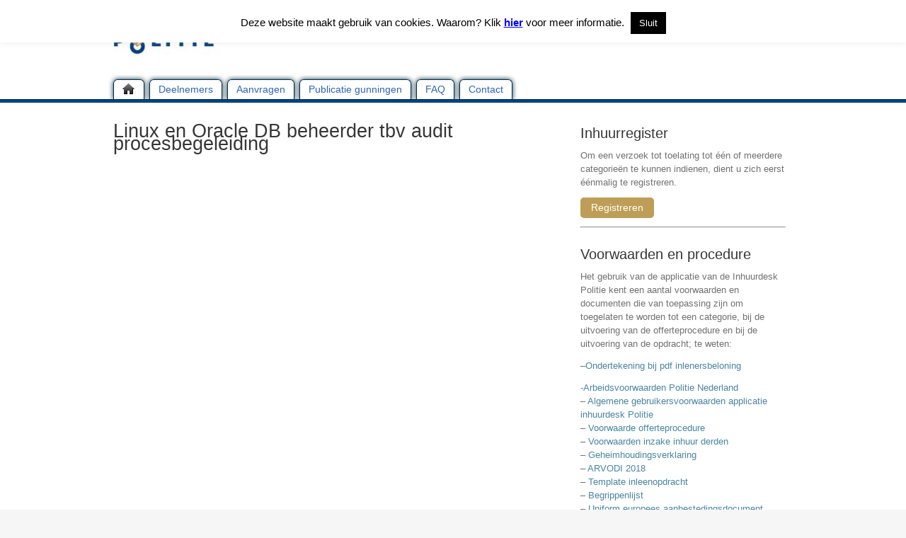

--- FILE ---
content_type: text/html; charset=UTF-8
request_url: https://www.inhuurdeskpolitie.nl/award/linux-en-oracle-db-beheerder-tbv-audit-procesbegeleiding/
body_size: 37316
content:
<!DOCTYPE html PUBLIC "-//W3C//DTD XHTML 1.0 Transitional//EN" "http://www.w3.org/TR/xhtml1/DTD/xhtml1-transitional.dtd">
<html xmlns="http://www.w3.org/1999/xhtml" lang="nl-NL">

<head profile="http://gmpg.org/xfn/11">
	<meta http-equiv="Content-Type" content="text/html; charset=UTF-8" />
	<title>Inhuurdesk Politie  &raquo; Linux en Oracle DB beheerder tbv audit procesbegeleiding</title>
	<link rel="stylesheet" href="https://www.inhuurdeskpolitie.nl/wp-content/themes/ipnw-marktplaats/style.css" type="text/css" media="screen" />
	<link rel="alternate" type="application/rss+xml" title="Inhuurdesk Politie RSS Feed" href="https://www.inhuurdeskpolitie.nl/feed/" />
	<link rel="alternate" type="application/atom+xml" title="Inhuurdesk Politie Atom Feed" href="https://www.inhuurdeskpolitie.nl/feed/atom/" />
	<link rel="pingback" href="https://www.inhuurdeskpolitie.nl/xmlrpc.php" />
	
		
	<meta name='robots' content='max-image-preview:large' />
	<style>img:is([sizes="auto" i], [sizes^="auto," i]) { contain-intrinsic-size: 3000px 1500px }</style>
	<script type="text/javascript">
/* <![CDATA[ */
window._wpemojiSettings = {"baseUrl":"https:\/\/s.w.org\/images\/core\/emoji\/16.0.1\/72x72\/","ext":".png","svgUrl":"https:\/\/s.w.org\/images\/core\/emoji\/16.0.1\/svg\/","svgExt":".svg","source":{"concatemoji":"https:\/\/www.inhuurdeskpolitie.nl\/wp-includes\/js\/wp-emoji-release.min.js?ver=6.8.2"}};
/*! This file is auto-generated */
!function(s,n){var o,i,e;function c(e){try{var t={supportTests:e,timestamp:(new Date).valueOf()};sessionStorage.setItem(o,JSON.stringify(t))}catch(e){}}function p(e,t,n){e.clearRect(0,0,e.canvas.width,e.canvas.height),e.fillText(t,0,0);var t=new Uint32Array(e.getImageData(0,0,e.canvas.width,e.canvas.height).data),a=(e.clearRect(0,0,e.canvas.width,e.canvas.height),e.fillText(n,0,0),new Uint32Array(e.getImageData(0,0,e.canvas.width,e.canvas.height).data));return t.every(function(e,t){return e===a[t]})}function u(e,t){e.clearRect(0,0,e.canvas.width,e.canvas.height),e.fillText(t,0,0);for(var n=e.getImageData(16,16,1,1),a=0;a<n.data.length;a++)if(0!==n.data[a])return!1;return!0}function f(e,t,n,a){switch(t){case"flag":return n(e,"\ud83c\udff3\ufe0f\u200d\u26a7\ufe0f","\ud83c\udff3\ufe0f\u200b\u26a7\ufe0f")?!1:!n(e,"\ud83c\udde8\ud83c\uddf6","\ud83c\udde8\u200b\ud83c\uddf6")&&!n(e,"\ud83c\udff4\udb40\udc67\udb40\udc62\udb40\udc65\udb40\udc6e\udb40\udc67\udb40\udc7f","\ud83c\udff4\u200b\udb40\udc67\u200b\udb40\udc62\u200b\udb40\udc65\u200b\udb40\udc6e\u200b\udb40\udc67\u200b\udb40\udc7f");case"emoji":return!a(e,"\ud83e\udedf")}return!1}function g(e,t,n,a){var r="undefined"!=typeof WorkerGlobalScope&&self instanceof WorkerGlobalScope?new OffscreenCanvas(300,150):s.createElement("canvas"),o=r.getContext("2d",{willReadFrequently:!0}),i=(o.textBaseline="top",o.font="600 32px Arial",{});return e.forEach(function(e){i[e]=t(o,e,n,a)}),i}function t(e){var t=s.createElement("script");t.src=e,t.defer=!0,s.head.appendChild(t)}"undefined"!=typeof Promise&&(o="wpEmojiSettingsSupports",i=["flag","emoji"],n.supports={everything:!0,everythingExceptFlag:!0},e=new Promise(function(e){s.addEventListener("DOMContentLoaded",e,{once:!0})}),new Promise(function(t){var n=function(){try{var e=JSON.parse(sessionStorage.getItem(o));if("object"==typeof e&&"number"==typeof e.timestamp&&(new Date).valueOf()<e.timestamp+604800&&"object"==typeof e.supportTests)return e.supportTests}catch(e){}return null}();if(!n){if("undefined"!=typeof Worker&&"undefined"!=typeof OffscreenCanvas&&"undefined"!=typeof URL&&URL.createObjectURL&&"undefined"!=typeof Blob)try{var e="postMessage("+g.toString()+"("+[JSON.stringify(i),f.toString(),p.toString(),u.toString()].join(",")+"));",a=new Blob([e],{type:"text/javascript"}),r=new Worker(URL.createObjectURL(a),{name:"wpTestEmojiSupports"});return void(r.onmessage=function(e){c(n=e.data),r.terminate(),t(n)})}catch(e){}c(n=g(i,f,p,u))}t(n)}).then(function(e){for(var t in e)n.supports[t]=e[t],n.supports.everything=n.supports.everything&&n.supports[t],"flag"!==t&&(n.supports.everythingExceptFlag=n.supports.everythingExceptFlag&&n.supports[t]);n.supports.everythingExceptFlag=n.supports.everythingExceptFlag&&!n.supports.flag,n.DOMReady=!1,n.readyCallback=function(){n.DOMReady=!0}}).then(function(){return e}).then(function(){var e;n.supports.everything||(n.readyCallback(),(e=n.source||{}).concatemoji?t(e.concatemoji):e.wpemoji&&e.twemoji&&(t(e.twemoji),t(e.wpemoji)))}))}((window,document),window._wpemojiSettings);
/* ]]> */
</script>
<style id='wp-emoji-styles-inline-css' type='text/css'>

	img.wp-smiley, img.emoji {
		display: inline !important;
		border: none !important;
		box-shadow: none !important;
		height: 1em !important;
		width: 1em !important;
		margin: 0 0.07em !important;
		vertical-align: -0.1em !important;
		background: none !important;
		padding: 0 !important;
	}
</style>
<link rel='stylesheet' id='wp-block-library-css' href='https://www.inhuurdeskpolitie.nl/wp-includes/css/dist/block-library/style.min.css?ver=6.8.2' type='text/css' media='all' />
<style id='classic-theme-styles-inline-css' type='text/css'>
/*! This file is auto-generated */
.wp-block-button__link{color:#fff;background-color:#32373c;border-radius:9999px;box-shadow:none;text-decoration:none;padding:calc(.667em + 2px) calc(1.333em + 2px);font-size:1.125em}.wp-block-file__button{background:#32373c;color:#fff;text-decoration:none}
</style>
<style id='global-styles-inline-css' type='text/css'>
:root{--wp--preset--aspect-ratio--square: 1;--wp--preset--aspect-ratio--4-3: 4/3;--wp--preset--aspect-ratio--3-4: 3/4;--wp--preset--aspect-ratio--3-2: 3/2;--wp--preset--aspect-ratio--2-3: 2/3;--wp--preset--aspect-ratio--16-9: 16/9;--wp--preset--aspect-ratio--9-16: 9/16;--wp--preset--color--black: #000000;--wp--preset--color--cyan-bluish-gray: #abb8c3;--wp--preset--color--white: #ffffff;--wp--preset--color--pale-pink: #f78da7;--wp--preset--color--vivid-red: #cf2e2e;--wp--preset--color--luminous-vivid-orange: #ff6900;--wp--preset--color--luminous-vivid-amber: #fcb900;--wp--preset--color--light-green-cyan: #7bdcb5;--wp--preset--color--vivid-green-cyan: #00d084;--wp--preset--color--pale-cyan-blue: #8ed1fc;--wp--preset--color--vivid-cyan-blue: #0693e3;--wp--preset--color--vivid-purple: #9b51e0;--wp--preset--gradient--vivid-cyan-blue-to-vivid-purple: linear-gradient(135deg,rgba(6,147,227,1) 0%,rgb(155,81,224) 100%);--wp--preset--gradient--light-green-cyan-to-vivid-green-cyan: linear-gradient(135deg,rgb(122,220,180) 0%,rgb(0,208,130) 100%);--wp--preset--gradient--luminous-vivid-amber-to-luminous-vivid-orange: linear-gradient(135deg,rgba(252,185,0,1) 0%,rgba(255,105,0,1) 100%);--wp--preset--gradient--luminous-vivid-orange-to-vivid-red: linear-gradient(135deg,rgba(255,105,0,1) 0%,rgb(207,46,46) 100%);--wp--preset--gradient--very-light-gray-to-cyan-bluish-gray: linear-gradient(135deg,rgb(238,238,238) 0%,rgb(169,184,195) 100%);--wp--preset--gradient--cool-to-warm-spectrum: linear-gradient(135deg,rgb(74,234,220) 0%,rgb(151,120,209) 20%,rgb(207,42,186) 40%,rgb(238,44,130) 60%,rgb(251,105,98) 80%,rgb(254,248,76) 100%);--wp--preset--gradient--blush-light-purple: linear-gradient(135deg,rgb(255,206,236) 0%,rgb(152,150,240) 100%);--wp--preset--gradient--blush-bordeaux: linear-gradient(135deg,rgb(254,205,165) 0%,rgb(254,45,45) 50%,rgb(107,0,62) 100%);--wp--preset--gradient--luminous-dusk: linear-gradient(135deg,rgb(255,203,112) 0%,rgb(199,81,192) 50%,rgb(65,88,208) 100%);--wp--preset--gradient--pale-ocean: linear-gradient(135deg,rgb(255,245,203) 0%,rgb(182,227,212) 50%,rgb(51,167,181) 100%);--wp--preset--gradient--electric-grass: linear-gradient(135deg,rgb(202,248,128) 0%,rgb(113,206,126) 100%);--wp--preset--gradient--midnight: linear-gradient(135deg,rgb(2,3,129) 0%,rgb(40,116,252) 100%);--wp--preset--font-size--small: 13px;--wp--preset--font-size--medium: 20px;--wp--preset--font-size--large: 36px;--wp--preset--font-size--x-large: 42px;--wp--preset--spacing--20: 0.44rem;--wp--preset--spacing--30: 0.67000000000000004rem;--wp--preset--spacing--40: 1rem;--wp--preset--spacing--50: 1.5rem;--wp--preset--spacing--60: 2.25rem;--wp--preset--spacing--70: 3.3799999999999999rem;--wp--preset--spacing--80: 5.0599999999999996rem;--wp--preset--shadow--natural: 6px 6px 9px rgba(0, 0, 0, 0.2);--wp--preset--shadow--deep: 12px 12px 50px rgba(0, 0, 0, 0.4);--wp--preset--shadow--sharp: 6px 6px 0px rgba(0, 0, 0, 0.2);--wp--preset--shadow--outlined: 6px 6px 0px -3px rgba(255, 255, 255, 1), 6px 6px rgba(0, 0, 0, 1);--wp--preset--shadow--crisp: 6px 6px 0px rgba(0, 0, 0, 1);}:where(.is-layout-flex){gap: 0.5em;}:where(.is-layout-grid){gap: 0.5em;}body .is-layout-flex{display: flex;}.is-layout-flex{flex-wrap: wrap;align-items: center;}.is-layout-flex > :is(*, div){margin: 0;}body .is-layout-grid{display: grid;}.is-layout-grid > :is(*, div){margin: 0;}:where(.wp-block-columns.is-layout-flex){gap: 2em;}:where(.wp-block-columns.is-layout-grid){gap: 2em;}:where(.wp-block-post-template.is-layout-flex){gap: 1.25em;}:where(.wp-block-post-template.is-layout-grid){gap: 1.25em;}.has-black-color{color: var(--wp--preset--color--black) !important;}.has-cyan-bluish-gray-color{color: var(--wp--preset--color--cyan-bluish-gray) !important;}.has-white-color{color: var(--wp--preset--color--white) !important;}.has-pale-pink-color{color: var(--wp--preset--color--pale-pink) !important;}.has-vivid-red-color{color: var(--wp--preset--color--vivid-red) !important;}.has-luminous-vivid-orange-color{color: var(--wp--preset--color--luminous-vivid-orange) !important;}.has-luminous-vivid-amber-color{color: var(--wp--preset--color--luminous-vivid-amber) !important;}.has-light-green-cyan-color{color: var(--wp--preset--color--light-green-cyan) !important;}.has-vivid-green-cyan-color{color: var(--wp--preset--color--vivid-green-cyan) !important;}.has-pale-cyan-blue-color{color: var(--wp--preset--color--pale-cyan-blue) !important;}.has-vivid-cyan-blue-color{color: var(--wp--preset--color--vivid-cyan-blue) !important;}.has-vivid-purple-color{color: var(--wp--preset--color--vivid-purple) !important;}.has-black-background-color{background-color: var(--wp--preset--color--black) !important;}.has-cyan-bluish-gray-background-color{background-color: var(--wp--preset--color--cyan-bluish-gray) !important;}.has-white-background-color{background-color: var(--wp--preset--color--white) !important;}.has-pale-pink-background-color{background-color: var(--wp--preset--color--pale-pink) !important;}.has-vivid-red-background-color{background-color: var(--wp--preset--color--vivid-red) !important;}.has-luminous-vivid-orange-background-color{background-color: var(--wp--preset--color--luminous-vivid-orange) !important;}.has-luminous-vivid-amber-background-color{background-color: var(--wp--preset--color--luminous-vivid-amber) !important;}.has-light-green-cyan-background-color{background-color: var(--wp--preset--color--light-green-cyan) !important;}.has-vivid-green-cyan-background-color{background-color: var(--wp--preset--color--vivid-green-cyan) !important;}.has-pale-cyan-blue-background-color{background-color: var(--wp--preset--color--pale-cyan-blue) !important;}.has-vivid-cyan-blue-background-color{background-color: var(--wp--preset--color--vivid-cyan-blue) !important;}.has-vivid-purple-background-color{background-color: var(--wp--preset--color--vivid-purple) !important;}.has-black-border-color{border-color: var(--wp--preset--color--black) !important;}.has-cyan-bluish-gray-border-color{border-color: var(--wp--preset--color--cyan-bluish-gray) !important;}.has-white-border-color{border-color: var(--wp--preset--color--white) !important;}.has-pale-pink-border-color{border-color: var(--wp--preset--color--pale-pink) !important;}.has-vivid-red-border-color{border-color: var(--wp--preset--color--vivid-red) !important;}.has-luminous-vivid-orange-border-color{border-color: var(--wp--preset--color--luminous-vivid-orange) !important;}.has-luminous-vivid-amber-border-color{border-color: var(--wp--preset--color--luminous-vivid-amber) !important;}.has-light-green-cyan-border-color{border-color: var(--wp--preset--color--light-green-cyan) !important;}.has-vivid-green-cyan-border-color{border-color: var(--wp--preset--color--vivid-green-cyan) !important;}.has-pale-cyan-blue-border-color{border-color: var(--wp--preset--color--pale-cyan-blue) !important;}.has-vivid-cyan-blue-border-color{border-color: var(--wp--preset--color--vivid-cyan-blue) !important;}.has-vivid-purple-border-color{border-color: var(--wp--preset--color--vivid-purple) !important;}.has-vivid-cyan-blue-to-vivid-purple-gradient-background{background: var(--wp--preset--gradient--vivid-cyan-blue-to-vivid-purple) !important;}.has-light-green-cyan-to-vivid-green-cyan-gradient-background{background: var(--wp--preset--gradient--light-green-cyan-to-vivid-green-cyan) !important;}.has-luminous-vivid-amber-to-luminous-vivid-orange-gradient-background{background: var(--wp--preset--gradient--luminous-vivid-amber-to-luminous-vivid-orange) !important;}.has-luminous-vivid-orange-to-vivid-red-gradient-background{background: var(--wp--preset--gradient--luminous-vivid-orange-to-vivid-red) !important;}.has-very-light-gray-to-cyan-bluish-gray-gradient-background{background: var(--wp--preset--gradient--very-light-gray-to-cyan-bluish-gray) !important;}.has-cool-to-warm-spectrum-gradient-background{background: var(--wp--preset--gradient--cool-to-warm-spectrum) !important;}.has-blush-light-purple-gradient-background{background: var(--wp--preset--gradient--blush-light-purple) !important;}.has-blush-bordeaux-gradient-background{background: var(--wp--preset--gradient--blush-bordeaux) !important;}.has-luminous-dusk-gradient-background{background: var(--wp--preset--gradient--luminous-dusk) !important;}.has-pale-ocean-gradient-background{background: var(--wp--preset--gradient--pale-ocean) !important;}.has-electric-grass-gradient-background{background: var(--wp--preset--gradient--electric-grass) !important;}.has-midnight-gradient-background{background: var(--wp--preset--gradient--midnight) !important;}.has-small-font-size{font-size: var(--wp--preset--font-size--small) !important;}.has-medium-font-size{font-size: var(--wp--preset--font-size--medium) !important;}.has-large-font-size{font-size: var(--wp--preset--font-size--large) !important;}.has-x-large-font-size{font-size: var(--wp--preset--font-size--x-large) !important;}
:where(.wp-block-post-template.is-layout-flex){gap: 1.25em;}:where(.wp-block-post-template.is-layout-grid){gap: 1.25em;}
:where(.wp-block-columns.is-layout-flex){gap: 2em;}:where(.wp-block-columns.is-layout-grid){gap: 2em;}
:root :where(.wp-block-pullquote){font-size: 1.5em;line-height: 1.6;}
</style>
<link rel='stylesheet' id='cookie-law-info-css' href='https://www.inhuurdeskpolitie.nl/wp-content/plugins/cookie-law-info/legacy/public/css/cookie-law-info-public.css?ver=3.3.5' type='text/css' media='all' />
<link rel='stylesheet' id='cookie-law-info-gdpr-css' href='https://www.inhuurdeskpolitie.nl/wp-content/plugins/cookie-law-info/legacy/public/css/cookie-law-info-gdpr.css?ver=3.3.5' type='text/css' media='all' />
<link rel='stylesheet' id='superfish-css' href='https://www.inhuurdeskpolitie.nl/wp-content/themes/ipnw-marktplaats/scripts/superfish/superfish.css?ver=1.4.8' type='text/css' media='all' />
<link rel='stylesheet' id='fancybox-css' href='https://www.inhuurdeskpolitie.nl/wp-content/themes/ipnw-marktplaats/scripts/fancybox/jquery.fancybox-1.3.4.css?ver=1.3.4' type='text/css' media='all' />
<script type="text/javascript" src="https://www.inhuurdeskpolitie.nl/wp-includes/js/jquery/jquery.min.js?ver=3.7.1" id="jquery-core-js"></script>
<script type="text/javascript" src="https://www.inhuurdeskpolitie.nl/wp-includes/js/jquery/jquery-migrate.min.js?ver=3.4.1" id="jquery-migrate-js"></script>
<script type="text/javascript" id="cookie-law-info-js-extra">
/* <![CDATA[ */
var Cli_Data = {"nn_cookie_ids":[],"cookielist":[],"non_necessary_cookies":[],"ccpaEnabled":"","ccpaRegionBased":"","ccpaBarEnabled":"","strictlyEnabled":["necessary","obligatoire"],"ccpaType":"gdpr","js_blocking":"","custom_integration":"","triggerDomRefresh":"","secure_cookies":""};
var cli_cookiebar_settings = {"animate_speed_hide":"500","animate_speed_show":"500","background":"#fff","border":"#444","border_on":"","button_1_button_colour":"#000","button_1_button_hover":"#000000","button_1_link_colour":"#fff","button_1_as_button":"1","button_1_new_win":"","button_2_button_colour":"#333","button_2_button_hover":"#292929","button_2_link_colour":"#0000FF","button_2_as_button":"","button_2_hidebar":"","button_3_button_colour":"#000","button_3_button_hover":"#000000","button_3_link_colour":"#fff","button_3_as_button":"1","button_3_new_win":"","button_4_button_colour":"#000","button_4_button_hover":"#000000","button_4_link_colour":"#fff","button_4_as_button":"1","button_7_button_colour":"#61a229","button_7_button_hover":"#4e8221","button_7_link_colour":"#fff","button_7_as_button":"1","button_7_new_win":"","font_family":"inherit","header_fix":"","notify_animate_hide":"1","notify_animate_show":"","notify_div_id":"#cookie-law-info-bar","notify_position_horizontal":"right","notify_position_vertical":"top","scroll_close":"","scroll_close_reload":"","accept_close_reload":"","reject_close_reload":"","showagain_tab":"","showagain_background":"#fff","showagain_border":"#000","showagain_div_id":"#cookie-law-info-again","showagain_x_position":"100px","text":"#000","show_once_yn":"","show_once":"10000","logging_on":"","as_popup":"","popup_overlay":"1","bar_heading_text":"","cookie_bar_as":"banner","popup_showagain_position":"bottom-right","widget_position":"left"};
var log_object = {"ajax_url":"https:\/\/www.inhuurdeskpolitie.nl\/wp-admin\/admin-ajax.php"};
/* ]]> */
</script>
<script type="text/javascript" src="https://www.inhuurdeskpolitie.nl/wp-content/plugins/cookie-law-info/legacy/public/js/cookie-law-info-public.js?ver=3.3.5" id="cookie-law-info-js"></script>
<link rel="EditURI" type="application/rsd+xml" title="RSD" href="https://www.inhuurdeskpolitie.nl/xmlrpc.php?rsd" />
<meta name="generator" content="WordPress 6.8.2" />
<link rel="canonical" href="https://www.inhuurdeskpolitie.nl/award/linux-en-oracle-db-beheerder-tbv-audit-procesbegeleiding/" />
<link rel='shortlink' href='https://www.inhuurdeskpolitie.nl/?p=8683' />
<link rel="alternate" title="oEmbed (JSON)" type="application/json+oembed" href="https://www.inhuurdeskpolitie.nl/wp-json/oembed/1.0/embed?url=https%3A%2F%2Fwww.inhuurdeskpolitie.nl%2Faward%2Flinux-en-oracle-db-beheerder-tbv-audit-procesbegeleiding%2F" />
<link rel="alternate" title="oEmbed (XML)" type="text/xml+oembed" href="https://www.inhuurdeskpolitie.nl/wp-json/oembed/1.0/embed?url=https%3A%2F%2Fwww.inhuurdeskpolitie.nl%2Faward%2Flinux-en-oracle-db-beheerder-tbv-audit-procesbegeleiding%2F&#038;format=xml" />
<meta name="generator" content=" " />

<style type="text/css" media="screen">
</style>

<!--[if IE]>
<link rel="stylesheet" href="https://www.inhuurdeskpolitie.nl/wp-content/themes/ipnw-marktplaats/css/ie.css" type="text/css" media="screen" />
<![endif]-->
<!--[if IE 7]>
<link rel="stylesheet" href="https://www.inhuurdeskpolitie.nl/wp-content/themes/ipnw-marktplaats/css/ie7.css" type="text/css" media="screen" />
<![endif]-->


<script type="text/javascript">

  var _gaq = _gaq || [];
  _gaq.push(['_setAccount', 'UA-26018752-5']);
  _gaq.push(['_trackPageview']);

  (function() {
    var ga = document.createElement('script'); ga.type = 'text/javascript'; ga.async = true;
    ga.src = ('https:' == document.location.protocol ? 'https://ssl' : 'http://www') + '.google-analytics.com/ga.js';
    var s = document.getElementsByTagName('script')[0]; s.parentNode.insertBefore(ga, s);
  })();

</script>

<link rel="icon" href="https://www.inhuurdeskpolitie.nl/wp-content/uploads/2022/11/cropped-Ontwerp-zonder-titel-2-32x32.png" sizes="32x32" />
<link rel="icon" href="https://www.inhuurdeskpolitie.nl/wp-content/uploads/2022/11/cropped-Ontwerp-zonder-titel-2-192x192.png" sizes="192x192" />
<link rel="apple-touch-icon" href="https://www.inhuurdeskpolitie.nl/wp-content/uploads/2022/11/cropped-Ontwerp-zonder-titel-2-180x180.png" />
<meta name="msapplication-TileImage" content="https://www.inhuurdeskpolitie.nl/wp-content/uploads/2022/11/cropped-Ontwerp-zonder-titel-2-270x270.png" />
	
</head>

<body>
<div id="header">
	<div class="top">
		<div class="inside clearfix">
				
				<div id="topNav"><div class="sf-menu"><ul>
<li class="page_item page-item-3987"><a href="https://www.inhuurdeskpolitie.nl/aankondiging-wijzigingen-das/">Aankondiging wijzigingen DAS</a></li>
<li class="page_item page-item-2483"><a href="https://www.inhuurdeskpolitie.nl/aankondiging-wijzigingen-in-het-das%e2%80%a8/">Aankondiging wijzigingen in het DAS </a></li>
<li class="page_item page-item-42"><a href="https://www.inhuurdeskpolitie.nl/aanvragen/">Aanvragen</a></li>
<li class="page_item page-item-11"><a href="https://www.inhuurdeskpolitie.nl/contact/">Contact</a></li>
<li class="page_item page-item-30"><a href="https://www.inhuurdeskpolitie.nl/deelnemers/">Deelnemers</a></li>
<li class="page_item page-item-7459"><a href="https://www.inhuurdeskpolitie.nl/doorlooptijden-screenings/">Doorlooptijden screenings</a></li>
<li class="page_item page-item-619"><a href="https://www.inhuurdeskpolitie.nl/faq/">FAQ</a></li>
<li class="page_item page-item-2"><a href="https://www.inhuurdeskpolitie.nl/voorbeeld-pagina/">Inhuurdesk Politie</a></li>
<li class="page_item page-item-125"><a href="https://www.inhuurdeskpolitie.nl/poolzawards/">PoolzAwards</a></li>
<li class="page_item page-item-9"><a href="https://www.inhuurdeskpolitie.nl/publicatie-gunningen/">Publicatie gunningen</a></li>
<li class="page_item page-item-1588"><a href="https://www.inhuurdeskpolitie.nl/vooraankondiging-procedurewijziging-inhuur/">Vooraankondiging procedurewijziging inhuur</a></li>
<li class="page_item page-item-175"><a href="https://www.inhuurdeskpolitie.nl/cookies/">Waarom cookies?</a></li>
</ul></div>
</div>
				
			<div class="feedLinks">
												
											</div>
		</div>
	</div>
	<div class="bottom clearfix">			
				<div id="logo">
						
			<h1 class="logo"><a href="https://www.inhuurdeskpolitie.nl"><img src="https://www.inhuurdeskpolitie.nl/wp-content/uploads/2012/03/logo_politie.jpg" alt="Inhuurdesk Politie" /></a></h1>
			
		</div>
            <div class="right toplink"><a href="https://app.inhuurdeskpolitie.nl/login?realm=https%3A%2F%2Fwww.inhuurdeskpolitie.nl">Inloggen</a> | <a href="https://app.inhuurdeskpolitie.nl/register">Registreren</a></div>
		<div id="headerBannerAd"></div>		
	</div>
</div>
    
    <div id="navigation_tabs">
	<div id="fix-middle">
                   
            
            
            		<div class="menu-main-container"><ul id="menu-main" class="sf-menu"><li id="menu-item-8" class="menu-item menu-item-type-custom menu-item-object-custom menu-item-home menu-item-8"><a href="https://www.inhuurdeskpolitie.nl/">Home</a></li>
<li id="menu-item-39" class="menu-item menu-item-type-post_type menu-item-object-page menu-item-39"><a href="https://www.inhuurdeskpolitie.nl/deelnemers/">Deelnemers</a></li>
<li id="menu-item-6108" class="menu-item menu-item-type-post_type menu-item-object-page menu-item-6108"><a href="https://www.inhuurdeskpolitie.nl/aanvragen/">Aanvragen</a></li>
<li id="menu-item-14" class="menu-item menu-item-type-post_type menu-item-object-page menu-item-14"><a href="https://www.inhuurdeskpolitie.nl/publicatie-gunningen/">Publicatie gunningen</a></li>
<li id="menu-item-623" class="menu-item menu-item-type-post_type menu-item-object-page menu-item-623"><a href="https://www.inhuurdeskpolitie.nl/faq/">FAQ</a></li>
<li id="menu-item-13" class="menu-item menu-item-type-post_type menu-item-object-page menu-item-13"><a href="https://www.inhuurdeskpolitie.nl/contact/">Contact</a></li>
</ul></div>			
	    </div> 
    </div>
    <div id="sub_nav">
            <div class="content-wrapper"></div>
        </div>
<div id="middle">
	<div id="main" class="clearfix">
					 
	<div id="content" class="single twoThird clearfix">
					    
		<div class="post">
													
			<h1><a href="https://www.inhuurdeskpolitie.nl/award/linux-en-oracle-db-beheerder-tbv-audit-procesbegeleiding/" rel="bookmark" >Linux en Oracle DB beheerder tbv audit procesbegeleiding</a></h1>
																			
				
			
				 		
		</div>				
					
							    	
	</div>
		
	<div id="sidebar">
	
		
    
		<div id="text-3" class="oneThird widget_text sidebarBox widgetBox"><h3>Inhuurregister</h3>			<div class="textwidget"><p>Om een verzoek tot toelating tot één of meerdere categorieën te kunnen indienen, dient u zich eerst éénmalig te registreren.</p>
<p><a href="https://app.inhuurdeskpolitie.nl/register" class="button-action">Registreren</a></p>
<p><hr></p>
</div>
		</div><div id="text-6" class="oneThird widget_text sidebarBox widgetBox"><h3>Voorwaarden en procedure</h3>			<div class="textwidget"><p>Het gebruik van de applicatie van de Inhuurdesk Politie kent een aantal voorwaarden en documenten die van toepassing zijn om toegelaten te worden tot een categorie, bij de uitvoering van de offerteprocedure en bij de uitvoering van de opdracht; te weten:</p>
<p>&#8211;<a href="https://www.inhuurdeskpolitie.nl/wp-content/uploads/2025/11/Ondertekening-bij-pdf-inlenersbeloning-1.pdf">Ondertekening bij pdf inlenersbeloning  </a></p>
<p><a href="https://www.inhuurdeskpolitie.nl/wp-content/uploads/2025/11/Arbeidsvoorwaarden-Politie-Nederland-1.pdf">-Arbeidsvoorwaarden Politie Nederland</a><br />
&#8211; <a href="https://www.inhuurdeskpolitie.nl/wp-content/uploads/2019/11/20191115-Algemene-Gebruiksvoorwaarden-Applicatie-Inhuurdesk-Politie-4.0.pdf">Algemene gebruikersvoorwaarden applicatie inhuurdesk Politie </a><br />
&#8211; <a href="https://www.inhuurdeskpolitie.nl/wp-content/uploads/2022/12/20230101-Voorwaarden-Offerteprocedure-5.0.pdf">Voorwaarde offerteprocedure </a><br />
&#8211; <a href="https://www.inhuurdeskpolitie.nl/wp-content/uploads/2022/12/22030101-Voorwaarden-inzake-inhuur-derden-6.0.pdf">Voorwaarden inzake inhuur derden</a><br />
&#8211; <a href="https://www.inhuurdeskpolitie.nl/wp-content/uploads/2016/03/Geheimhoudingsverklaring.pdf">Geheimhoudingsverklaring</a><br />
&#8211; <a href="https://www.inhuurdeskpolitie.nl/wp-content/uploads/2019/11/ARVODI-2018.pdf">ARVODI 2018</a><br />
&#8211; <a href="https://www.inhuurdeskpolitie.nl/wp-content/uploads/2016/03/Template-inleenopdracht.pdf">Template inleenopdracht</a><br />
&#8211; <a href="https://www.inhuurdeskpolitie.nl/wp-content/uploads/2020/03/20200321-Begrippenlijst-Applicatie-Inhuurdesk-Politie-4.0.pdf">Begrippenlijst</a><br />
&#8211; <a href="https://www.inhuurdeskpolitie.nl/wp-content/uploads/2023/08/Uniform_Europees_Aanbestedingsdocument_17juli2020.pdf">Uniform europees aanbestedingsdocument</a></p>
</div>
		</div><div id="text-4" class="oneThird widget_text sidebarBox widgetBox"><h3>Flyer Inhuurdesk Politie</h3>			<div class="textwidget"><p>Meer informatie omtrent Inhuurdesk Politie en de gevolgde procedure Dynamisch aankoopsysteem.</p>
<p><a class="button-action" href="https://www.inhuurdeskpolitie.nl/wp-content/uploads/2022/07/20220721-Def-Flyer.pdf" target="_blank" rel="noopener">Flyer</a></p>
<hr />
</div>
		</div><div id="text-5" class="oneThird widget_text sidebarBox widgetBox"><h3>Contact</h3>			<div class="textwidget"><p><strong>Technische vragen</strong></p>
<p>Vragen omtrent het gebruik van applicatie kunt u stellen via het <a href="https://www.inhuurdeskpolitie.nl/contact/" >contact formulier</a></p>
<p><hr></p>
<p><strong>Overige vragen</strong></p>
<p>
Uw vragen omtrent opdrachten kunt u stellen bij de betreffende opdracht. Overige vragen kunt u stellen via <a href="mailto:inhuurdesk-das.recruitment.hrm@politie.nl">inhuurdesk-das.recruitment.hrm@politie.nl</a>
</p>
<p><hr></p></div>
		</div><div id="block-2" class="oneThird widget_block widget_media_gallery sidebarBox widgetBox">
<figure class="wp-block-gallery has-nested-images columns-default is-cropped wp-block-gallery-1 is-layout-flex wp-block-gallery-is-layout-flex"></figure>
</div><div id="block-3" class="oneThird widget_block sidebarBox widgetBox">
<div data-wp-interactive="core/file" class="wp-block-file"><object data-wp-bind--hidden="!state.hasPdfPreview" hidden class="wp-block-file__embed" data="https://www.inhuurdeskpolitie.nl/wp-content/uploads/2025/11/Ondertekening-bij-pdf-inlenersbeloning.pdf" type="application/pdf" style="width:100%;height:600px" aria-label="Insluiting van Ondertekening bij pdf inlenersbeloning."></object><a id="wp-block-file--media-bc188087-ebd0-49f6-9baf-cb3769f15123" href="https://www.inhuurdeskpolitie.nl/wp-content/uploads/2025/11/Ondertekening-bij-pdf-inlenersbeloning.pdf">Ondertekening bij pdf inlenersbeloning</a><a href="https://www.inhuurdeskpolitie.nl/wp-content/uploads/2025/11/Ondertekening-bij-pdf-inlenersbeloning.pdf" class="wp-block-file__button wp-element-button" download aria-describedby="wp-block-file--media-bc188087-ebd0-49f6-9baf-cb3769f15123">Downloaden</a></div>
</div>    
	</div><!-- end sidebar -->					
	
	</div>
	</div>
	<div id="footer">
		<div class="inside">			
				<div class="secondary clearfix">
												<div class="right">Powered by <a href="http://www.poolz.nl" title="Flexpoolz | Poolz ">Poolz</a> &copy; 2026</div>
		</div><!-- end footer secondary-->
		</div>		
				
	</div><!-- end footer -->	

<script type="speculationrules">
{"prefetch":[{"source":"document","where":{"and":[{"href_matches":"\/*"},{"not":{"href_matches":["\/wp-*.php","\/wp-admin\/*","\/wp-content\/uploads\/*","\/wp-content\/*","\/wp-content\/plugins\/*","\/wp-content\/themes\/ipnw-marktplaats\/*","\/*\\?(.+)"]}},{"not":{"selector_matches":"a[rel~=\"nofollow\"]"}},{"not":{"selector_matches":".no-prefetch, .no-prefetch a"}}]},"eagerness":"conservative"}]}
</script>
<!--googleoff: all--><div id="cookie-law-info-bar" data-nosnippet="true"><span>Deze website maakt gebruik van cookies. Waarom? Klik <a href="https://www.inhuurdeskpolitie.nl/cookie" id="CONSTANT_OPEN_URL" target="_blank" class="cli-plugin-main-link">hier</a> voor meer informatie. <a role='button' data-cli_action="accept" id="cookie_action_close_header" class="medium cli-plugin-button cli-plugin-main-button cookie_action_close_header cli_action_button wt-cli-accept-btn">Sluit</a> </span></div><div id="cookie-law-info-again" data-nosnippet="true"><span id="cookie_hdr_showagain">Privacy &amp; Cookies Policy</span></div><div class="cli-modal" data-nosnippet="true" id="cliSettingsPopup" tabindex="-1" role="dialog" aria-labelledby="cliSettingsPopup" aria-hidden="true">
  <div class="cli-modal-dialog" role="document">
	<div class="cli-modal-content cli-bar-popup">
		  <button type="button" class="cli-modal-close" id="cliModalClose">
			<svg class="" viewBox="0 0 24 24"><path d="M19 6.41l-1.41-1.41-5.59 5.59-5.59-5.59-1.41 1.41 5.59 5.59-5.59 5.59 1.41 1.41 5.59-5.59 5.59 5.59 1.41-1.41-5.59-5.59z"></path><path d="M0 0h24v24h-24z" fill="none"></path></svg>
			<span class="wt-cli-sr-only">Sluiten</span>
		  </button>
		  <div class="cli-modal-body">
			<div class="cli-container-fluid cli-tab-container">
	<div class="cli-row">
		<div class="cli-col-12 cli-align-items-stretch cli-px-0">
			<div class="cli-privacy-overview">
				<h4>Privacy Overview</h4>				<div class="cli-privacy-content">
					<div class="cli-privacy-content-text">This website uses cookies to improve your experience while you navigate through the website. Out of these, the cookies that are categorized as necessary are stored on your browser as they are essential for the working of basic functionalities of the website. We also use third-party cookies that help us analyze and understand how you use this website. These cookies will be stored in your browser only with your consent. You also have the option to opt-out of these cookies. But opting out of some of these cookies may affect your browsing experience.</div>
				</div>
				<a class="cli-privacy-readmore" aria-label="Meer weergeven" role="button" data-readmore-text="Meer weergeven" data-readless-text="Minder weergeven"></a>			</div>
		</div>
		<div class="cli-col-12 cli-align-items-stretch cli-px-0 cli-tab-section-container">
												<div class="cli-tab-section">
						<div class="cli-tab-header">
							<a role="button" tabindex="0" class="cli-nav-link cli-settings-mobile" data-target="necessary" data-toggle="cli-toggle-tab">
								Necessary							</a>
															<div class="wt-cli-necessary-checkbox">
									<input type="checkbox" class="cli-user-preference-checkbox"  id="wt-cli-checkbox-necessary" data-id="checkbox-necessary" checked="checked"  />
									<label class="form-check-label" for="wt-cli-checkbox-necessary">Necessary</label>
								</div>
								<span class="cli-necessary-caption">Altijd ingeschakeld</span>
													</div>
						<div class="cli-tab-content">
							<div class="cli-tab-pane cli-fade" data-id="necessary">
								<div class="wt-cli-cookie-description">
									Necessary cookies are absolutely essential for the website to function properly. This category only includes cookies that ensures basic functionalities and security features of the website. These cookies do not store any personal information.								</div>
							</div>
						</div>
					</div>
																	<div class="cli-tab-section">
						<div class="cli-tab-header">
							<a role="button" tabindex="0" class="cli-nav-link cli-settings-mobile" data-target="non-necessary" data-toggle="cli-toggle-tab">
								Non-necessary							</a>
															<div class="cli-switch">
									<input type="checkbox" id="wt-cli-checkbox-non-necessary" class="cli-user-preference-checkbox"  data-id="checkbox-non-necessary" checked='checked' />
									<label for="wt-cli-checkbox-non-necessary" class="cli-slider" data-cli-enable="Ingeschakeld" data-cli-disable="Uitgeschakeld"><span class="wt-cli-sr-only">Non-necessary</span></label>
								</div>
													</div>
						<div class="cli-tab-content">
							<div class="cli-tab-pane cli-fade" data-id="non-necessary">
								<div class="wt-cli-cookie-description">
									Any cookies that may not be particularly necessary for the website to function and is used specifically to collect user personal data via analytics, ads, other embedded contents are termed as non-necessary cookies. It is mandatory to procure user consent prior to running these cookies on your website.								</div>
							</div>
						</div>
					</div>
										</div>
	</div>
</div>
		  </div>
		  <div class="cli-modal-footer">
			<div class="wt-cli-element cli-container-fluid cli-tab-container">
				<div class="cli-row">
					<div class="cli-col-12 cli-align-items-stretch cli-px-0">
						<div class="cli-tab-footer wt-cli-privacy-overview-actions">
						
															<a id="wt-cli-privacy-save-btn" role="button" tabindex="0" data-cli-action="accept" class="wt-cli-privacy-btn cli_setting_save_button wt-cli-privacy-accept-btn cli-btn">OPSLAAN &amp; ACCEPTEREN</a>
													</div>
						
					</div>
				</div>
			</div>
		</div>
	</div>
  </div>
</div>
<div class="cli-modal-backdrop cli-fade cli-settings-overlay"></div>
<div class="cli-modal-backdrop cli-fade cli-popupbar-overlay"></div>
<!--googleon: all--><script type="importmap" id="wp-importmap">
{"imports":{"@wordpress\/interactivity":"https:\/\/www.inhuurdeskpolitie.nl\/wp-includes\/js\/dist\/script-modules\/interactivity\/index.min.js?ver=55aebb6e0a16726baffb"}}
</script>
<script type="module" src="https://www.inhuurdeskpolitie.nl/wp-includes/js/dist/script-modules/block-library/file/view.min.js?ver=fdc2f6842e015af83140" id="@wordpress/block-library/file/view-js-module"></script>
<link rel="modulepreload" href="https://www.inhuurdeskpolitie.nl/wp-includes/js/dist/script-modules/interactivity/index.min.js?ver=55aebb6e0a16726baffb" id="@wordpress/interactivity-js-modulepreload"><style id='core-block-supports-inline-css' type='text/css'>
.wp-block-gallery.wp-block-gallery-1{--wp--style--unstable-gallery-gap:var( --wp--style--gallery-gap-default, var( --gallery-block--gutter-size, var( --wp--style--block-gap, 0.5em ) ) );gap:var( --wp--style--gallery-gap-default, var( --gallery-block--gutter-size, var( --wp--style--block-gap, 0.5em ) ) );}
</style>
<script type="text/javascript" src="https://www.inhuurdeskpolitie.nl/wp-includes/js/comment-reply.min.js?ver=6.8.2" id="comment-reply-js" async="async" data-wp-strategy="async"></script>
<script type="text/javascript" src="https://www.inhuurdeskpolitie.nl/wp-content/themes/ipnw-marktplaats/scripts/superfish/superfish.js?ver=1.4.8" id="superfish-js"></script>
<script type="text/javascript" src="https://www.inhuurdeskpolitie.nl/wp-content/themes/ipnw-marktplaats/scripts/superfish/supersubs.js?ver=1.4.8" id="supersubs-js"></script>
<script type="text/javascript" src="https://www.inhuurdeskpolitie.nl/wp-content/themes/ipnw-marktplaats/scripts/fancybox/jquery.fancybox-1.3.4.pack.js?ver=1.3.4" id="fancybox-js"></script>
<script type="text/javascript" src="https://www.inhuurdeskpolitie.nl/wp-content/themes/ipnw-marktplaats/scripts/theme_trust.js?ver=1.0" id="theme_trust-js"></script>
</body>
</html>